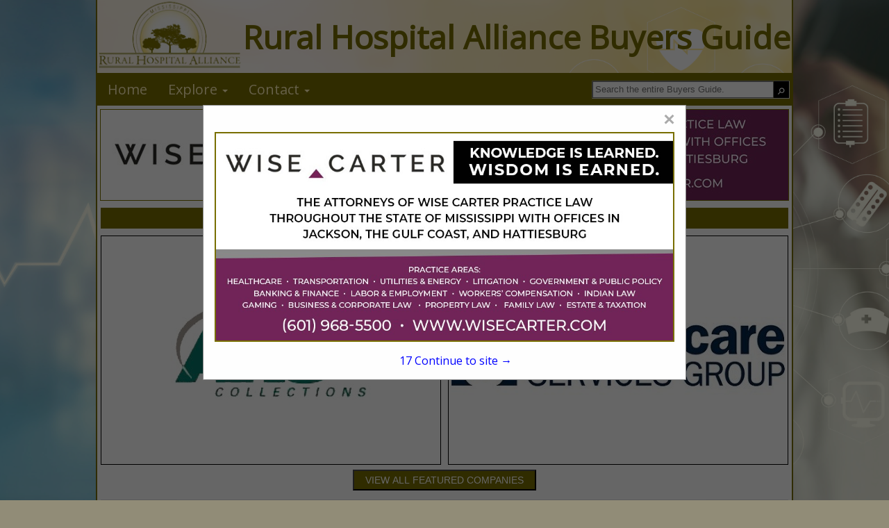

--- FILE ---
content_type: text/html; charset=UTF-8
request_url: http://www.msruralhospitalsbuyersguide.com/listings.php?section_id=%25&cat=Insurance&scat=Workers%27+Compensation
body_size: 16261
content:

<!DOCTYPE html>
<html>
    <head>
				<meta charset="UTF-8">
		<meta name="viewport" content="width=device-width,initial-scale=1">
        <link type="text/css" rel="stylesheet" href="styles/bgv4_grid_v43.css?v=2.0">
		<link rel="shortcut icon" href="images/icon/msrha-icon.ico">
				<!-- <link type="text/css" rel="stylesheet" href="styles/bgv4_twocol.css"> -->
				<link type="text/css" rel="stylesheet" href="style/v43msrha2024.css">
		<link type="text/css" rel="stylesheet" href="styles/m34styles.css">
						<meta name="description" content="Listings page for the Rural Hospital Alliance Buyers Guide, the official Buying Resource for the Rural Hospital Alliance.">
		<title>Rural Hospital Alliance Buyers Guide :: Listings</title>			<!--ZOOMSTOP-->
		<!--ZOOMSTOPFOLLOW-->
			<script type="text/javascript" src="/scripts/jquery-1.10.2.min.js"></script>
		<script src="https://maxcdn.bootstrapcdn.com/bootstrap/3.4.1/js/bootstrap.min.js"></script>
        <script src="scripts/jsfunctions.js"></script>
		<script>var GuiID = "940008116"; </script>
		<script>var ServID = "WS4"; </script>
		<script>
			function getFeatHeight(feat1){
				var fh = feat1.height;
				var fw = feat1.width;
				console.log(fh);
				console.log(fw);
				console.log(feat1.offsetHeight);
				var h4ele = document.getElementById('fixedH4');
				var h4h = h4ele.offsetHeight;
				var offsetH = feat1.offsetParent.offsetHeight;
				var totalHeight = offsetH + h4h + 10;
				console.log(totalHeight);
				var spots = document.getElementById('spotarea');
				spots.style.top = totalHeight + "px";
			}
		</script>
		<script type="text/javascript" src="ZoomSearch4/zoom_autocomplete.js?v=2"></script>
		<script language="javascript" type="text/javascript">
		if (window.addEventListener) window.addEventListener('load', function() { ZoomAutoComplete_OnLoad('zoom_searchbox');}, false); else if (window.attachEvent) window.attachEvent('onload', function() { ZoomAutoComplete_OnLoad('zoom_searchbox');}); else window['onload'] = function() { ZoomAutoComplete_OnLoad('zoom_searchbox');}
		</script>
		<link rel="stylesheet" type="text/css" href="ZoomSearch4/zoom_autocomplete.css" />
		<!-- Google Tag Manager -->
		<script>(function(w,d,s,l,i){w[l]=w[l]||[];w[l].push({'gtm.start':
		new Date().getTime(),event:'gtm.js'});var f=d.getElementsByTagName(s)[0],
		j=d.createElement(s),dl=l!='dataLayer'?'&l='+l:'';j.async=true;j.src=
		'https://www.googletagmanager.com/gtm.js?id='+i+dl;f.parentNode.insertBefore(j,f);
		})(window,document,'script','dataLayer','GTM-PP67P5H');</script>
		<!-- End Google Tag Manager -->
    </head>
    <body>
		<!-- Google Tag Manager (noscript) -->
		<noscript><iframe src="https://www.googletagmanager.com/ns.html?id=GTM-PP67P5H"
		height="0" width="0" style="display:none;visibility:hidden"></iframe></noscript>
		<!-- End Google Tag Manager (noscript) -->
		        <div class="page-content sm-rt-col listings-page" id="pgCont" >
            <div class="top-bar" id="topArea">
				<div class='AssocHeader'>
					<div class="gui-logo">
												<a id="AssocHome" target="_blank" href="http://www.msruralhospitalalliance.org"> <img id="AssocLogo" class="logo-img ga4click" data-tag-type="Association" data-tag-name="Association Logo Clicked" src="images/guide/msrha-logo-img.png"></a>
																	</div>
					<div class="gui-logo-name">Rural Hospital Alliance Buyers Guide</div>
									</div>
                <div class="nav-area">
                    <nav class="menu-area">
                        <ul role="menu" aria-label="Navigation Menu" class="nav-menu collapse">
							<li role="none" class="nav-li"><a role="menuitem" class="ga4click" href="index.php" data-tag-type="menu-item" data-tag-name="Home">Home</a></li><li role="none" class="nav-li"><a href="javascript:void(0)" class="parent-sub" role="menuitem" aria-haspopup="true" id="menuExplore" onclick="subMenu(this)">Explore <b class="caret"></b></a>
										      <ul role="menu" aria-label="Explore" class="explore-sub" id="menuExplore_sub"><li role="none" class="sub-li"><a role="menuitem" class="ga4click" href="featured.php" data-tag-type="menu-item" data-tag-name="Featured Companies">Featured Companies</a></li><li role="none" class="sub-li"><a role="menuitem" class="ga4click" href="productshowcase.php" data-tag-type="menu-item" data-tag-name="Spotlight Listings">Spotlight Listings</a></li><li role="none" class="sub-li"><a role="menuitem" class="ga4click" href="listings.php" data-tag-type="menu-item" data-tag-name="Show All Listings">Show All Listings</a></li></ul></li><li role="none" class="nav-li"><a href="javascript:void(0)" class="parent-sub" role="menuitem" aria-haspopup="true" id="menuContact" onclick="subMenu(this)">Contact <b class="caret"></b></a>
										      <ul role="menu" aria-label="Contact" class="explore-sub" id="menuContact_sub"><li role="none" class="sub-li"><a role="menuitem" class="ga4click" href="mediakit.php" data-tag-type="menu-item" data-tag-name="Media Kit">Media Kit</a></li><li role="none" class="sub-li"><a role="menuitem" class="ga4click" href="advertisewithus.php" data-tag-type="menu-item" data-tag-name="Advertise With Us">Advertise With Us</a></li><li role="none" class="sub-li"><a role="menuitem" class="ga4click" href="contactus.php" data-tag-type="menu-item" data-tag-name="Contact Us">Contact Us</a></li></ul></li>						</ul>
						<div class="nav_search">
							<div class="SearchDiv onpagesearch">
    <input id="zoom_searchbox" class="search-bar zoom_searchbox" autocomplete="on" name="zoom_query" placeholder="Search the entire Buyers Guide." />
    <div class="search_icon">
        <input type="button" value="&#9906;" style="margin-top: 6px; cursor: pointer; background:none; border:none; color:white; -webkit-transform: rotate(45deg); -moz-transform: rotate(45deg); -o-transform: rotate(45deg); transform: rotate(45deg);" id="ZoomBtn" onClick="window.location = 'search.php?zoom_query=' + encodeURIComponent(document.getElementById('zoom_searchbox').value) + '&zoom_per_page=-1'" />
    </div>
</div>						</div>
					</nav>
                </div>
								<div class="nav_banner">
					<div class="banner-ad" id="top-banner">
						<!-- <img class="ban-710000359" src="images/adv/TESTING/1050001705h0.jpg" alt="Wise Carter Child & Caraway PA" /> -->
						<a target="_blank" href="http://wisecarter.com/"><img class="ban-710000359 deskban ga4click" data-tag-name="Wise Carter Child & Caraway PA" data-tag-type="banner-header" src="images/adv/705/1050001705h0.jpg" alt="Wise Carter Child & Caraway PA" /></a>
					</div>
				</div>
								            </div>            <div class="main-content main-listings pg-listings list-Insurance">
                
    <div class="featured_ads"><h4 class="featured_title"><a class="featured_header features-btn-clicked ga4click" data-tag-type="featured-button" data-tag-name="Featured Button" href="featured.php">FEATURED COMPANIES</a></h4><div class="featured-ads"><div class="featured feat1">
                    <div class="fixed-feat">
                        <a href="listing.php?listing_id=1050003841&company_name=ARS+Collections" class="featured-clicked">
                            <img id="feat" class="featured-clicked ga4click" style="padding:4px;background-color:white;" src="images/adv/865/420002865l.jpg" data-tag-name="ARS Collections" data-tag-type="featured" />
                        </a></div>
                </div><div class="featured feat2">
                    <div class="fixed-feat">
                        <a href="listing.php?listing_id=1050004407&company_name=Healthcare+Services+Group" class="featured-clicked">
                            <img id="feat" class="featured-clicked ga4click" style="padding:4px;background-color:white;" src="images/adv/390/1050002390l_0.jpg" data-tag-name="Healthcare Services Group" data-tag-type="featured" />
                        </a></div>
                </div></div><div class="featured_browse">
                    <p class="browse_text">
                        <a href="featured.php">
                            <button type="button" class="btn btn-primary pull-right featuredbtn style4 features-btn-clicked ga4click" data-tag-type="featured-button" data-tag-name="Featured Button">VIEW ALL FEATURED COMPANIES</button>
                        </a>
                    </p>
                  </div></div>
                                <div class="scroll-body">
                    <!--ZOOMRESTARTFOLLOW-->
                    <!--ZOOMRESTART-->
                    <div class="listings">
                        <div class="listings-list">
                            <h4 class="body_header cat_header listings_header">
                            Company Listings for Workers' Compensation<br>in Insurance                            </h4>
                                                    </div>
                        <div class="page-numbers">
                            <ul class="quick-nav">
                                <li>Select page:</li>                                <li style='border:1px solid; border-width:0 1px; padding:3px'>
                                    <select onchange="location = this.options[this.selectedIndex].value;">
                                                                            </select>
                                </li>
                                <li>No more</li>                                <li class="select-show-num">
                                    <span>Showing </span>
                                    <select onchange="location = this.options[this.selectedIndex].value;">
                                        <option selected value='?section_id=%&cat=Insurance&scat=Workers%27+Compensation&num=10'>10</option><option value='?section_id=%&cat=Insurance&scat=Workers%27+Compensation&num=20'>20</option><option value='?section_id=%&cat=Insurance&scat=Workers%27+Compensation&num=50'>50</option><option value='?section_id=%&cat=Insurance&scat=Workers%27+Compensation&num=100'>100</option>                                    </select>
                                    <span> results</span>
                                </li>
                            </ul>
                        </div>
                    </div>
                                        <div class="spotscontainer">
                        <h4 class="pg-ads-title spots_header body_header"><a href="spotlightproducts.php" class="spotlight-btn-click ga4click" data-tag-type="spotlights-button" data-tag-name="Spotlight Button">SPOTLIGHTS</a></h4>
<div id="spots" class="spots">
        <li class="spot_list"><a href="product.php?product_id=940000599&company_name=Portable+Medical+Diagnostics%2C+LLC" class="spotlight-clicked">
            <img src="images/adv/189/200010189l.jpg" alt="Portable Medical Diagnostics, LLC" data-tag-name="Portable Medical Diagnostics, LLC" class="spotlight-clicked ga4click" data-tag-type="spotlight" />
            </a><a href="product.php?product_id=940000599&company_name=Portable+Medical+Diagnostics%2C+LLC" class="prodName">Portable Medical Diagnostics, LLC</a></li><li class="spot_list"><a href="product.php?product_id=940000597&company_name=ARS+Collections" class="spotlight-clicked">
            <img src="images/adv/865/420002865l.jpg" alt="ARS Collections" data-tag-name="ARS Collections" class="spotlight-clicked ga4click" data-tag-type="spotlight" />
            </a><a href="product.php?product_id=940000597&company_name=ARS+Collections" class="prodName">ARS Collections</a></li><li class="spot_list"><a href="product.php?product_id=940000598&company_name=Wise+Carter+Child+%26+Caraway+PA" class="spotlight-clicked">
            <img src="images/adv/666/420005666l.jpg" alt="Wise Carter Child & Caraway PA" data-tag-name="Wise Carter Child & Caraway PA" class="spotlight-clicked ga4click" data-tag-type="spotlight" />
            </a><a href="product.php?product_id=940000598&company_name=Wise+Carter+Child+%26+Caraway+PA" class="prodName">Wise Carter Child & Caraway PA</a></li><li class="spot_list"><a href="product.php?product_id=940000596&company_name=Healthcare+Services+Group" class="spotlight-clicked">
            <img src="images/adv/390/1050002390l_0.jpg" alt="Healthcare Services Group" data-tag-name="Healthcare Services Group" class="spotlight-clicked ga4click" data-tag-type="spotlight" />
            </a><a href="product.php?product_id=940000596&company_name=Healthcare+Services+Group" class="prodName">Healthcare Services Group</a></li></div>                    </div>
                                    </div>
                <!--ZOOMSTOP-->
    	        <!--ZOOMSTOPFOLLOW-->
            </div><!--END MAIN CONTENT-->
            
<div class="page_footer">
	<div class="well_footer"></div>
	<div class="foot_banner">
		<div class="banner-ad" id="bottom-banner">
					<a target="_blank" href="http://www.portablemed.com">				<img class="deskban ban-710000358 ga4click" data-tag-name="Portable Medical Diagnostics, LLC" data-tag-type="banner-footer" src="images/adv/328/1050002328h1.jpg" alt="Portable Medical Diagnostics, LLC" />
			</a>
				</div>
	</div>
	<div class="well_footer"></div>
	<div class="footer">
		<div class="footer_text">
			<ul class="footer_nav">
				<li><a class="small text-muted" href="index.php">Home</a></li>
				<li><a class="small text-muted" href="listings.php">Show Listings</a></li>
				<li><a class="small text-muted" href="advertisewithus.php">Advertise With Us</a></li>
				<li><a class="small text-muted" href="contactus.php">Contact Us</a></li>
			</ul>
			<p class="small text-muted">All Rights Reserved | Copyright &copy; 2025, Strategic Value Media.</p>
					</div>
		<div class="footer_logo" >
			<img src="images/footerlogo.png" alt="svm" />
		</div>
	</div>
</div>
<div id="toTop">To Top</div>
<script>
	$(window).scroll(function () {
		if ($(this).scrollTop()) {
			$('#toTop').fadeIn();
		} else {
			$('#toTop').fadeOut();
		}
	});

	$("#toTop").click(function () {
		$("html, body").animate({ scrollTop: 0 }, 1000);
	});
</script>
<!--POPUP MODAL-->
<div id="banpop" class="homepopup">
    <div class="pop-content">
        <span class="closehomepop" onclick="closepop()">&times;</span>
        <!-- <h3>Wise Carter Child & Caraway PA</h3> -->
        <a target="_blank" href="http://www.wisecarter.com">            <img class="ban-1050004037 ga4click" src="images/adv/705/1050001705u_0.jpg" data-tag-name="Wise Carter Child & Caraway PA" data-tag-type="popup" alt="Wise Carter Child & Caraway PA" />
        </a>
        <div id="contclose" onclick="closepop()"><span id="poptime">20 </span> Continue to site &#8594;</div>
    </div>
</div>
<script>
    var modal = document.getElementById("banpop");
    var r;
    startPopTime('poptime');
    function closepop() {
        modal.style.display = "none";
        clearInterval(r);
    }

    function startPopTime(t){
        var headerh = document.getElementsByClassName('AssocHeader')[0].offsetHeight;
        var navh = document.getElementsByClassName('nav-area')[0].offsetHeight;
        var offheight = navh + headerh;
        var popcontent = document.getElementsByClassName('pop-content')[0];
        popcontent.style.top = offheight + "px";
        popcontent.style.transform = "translate(0)";
        popcontent
        var duration = 19;
        var clock = document.getElementById(t);
        r = setInterval(function(){
            clock.innerHTML = duration;
            console.log(duration);
            duration--;
            if(duration < 0){
            modal.style.display = "none";
            clearInterval(r)
            }
        }, 1000);
    }

    // When the user clicks anywhere outside of the modal, close it
    window.onclick = function(event) {
        if (event.target == modal) {
            modal.style.display = "none";
            clearInterval(r);
        }
    }
</script><!--ZOOMRESTARTFOLLOW-->
<!--ZOOMRESTART-->        </div>
    </body>

    <script>
        zoomKeyDown();
            </script>
</html>

--- FILE ---
content_type: text/css
request_url: http://www.msruralhospitalsbuyersguide.com/styles/m34styles.css
body_size: 1233
content:
@media screen and (max-width: 900px) {
    .pop-content {
        margin-top: 1em;
        max-width: 90%;
        top: 150px !important;
        transform: unset !important;
    }
    .AssocHeader, .menu-area, .menu-area li.nav-li, .SearchDiv.onpagesearch, .listing-item {
        display: block;
        box-sizing: border-box;
    }

    .homepopup {
        width: 100vw;
    }
    .pop-content img{
        height: auto;
    }
    /***FOR ASS. HEADER AND MOB. MENU***/
    .gui-logo {
        display: flex;
        background: none;
    }
    button.navbar-toggle {
        position: relative;
        padding: 9px 10px;
        margin: auto;
        margin-right: 10px;
        border: 1px solid transparent;
        border-radius: 4px;
        height: fit-content;
        display: block;
    }
    .nav-area {
        padding: 4px 0;
    }
    .nav_banner{
        display: none;
    }
    .nav_banner.mobile, .mobileban{
        display: block !important;
        margin: auto;
    }
    .deskban{
        display: none !important;
    }
    .banner-ad img{
        margin: 1% auto;
        width: 100%;
        box-sizing: border-box;
        border-width: 2px 0;
    }
    .menu-area li.nav-li {display: inline-block !important;}
    .nav-menu.collapse{
        display: none !important;
        height: auto !important;
        padding-bottom: 0;
        width: fit-content;
        margin: auto;
    }
    .nav-menu.collapse.in{
        display: block !important;
        width: fit-content;
        margin: auto;
        padding-bottom: 3px;
    }
    .nav-menu.collapsing {
        position: relative;
        width: fit-content;
        margin: auto;
        height: 0;
        max-height: 50px !important;
        overflow: hidden;
        -webkit-transition: height 0.35s ease-in;
                transition: height 0.35s ease-in;
      }
    span.sr-only {color: white;font-size: 16px;}
    img#AssocLogo {
        height: 75px;
        margin-left: 10px;
    }

    .nav-li a {
        font-size: 1em;
    }
    
    .nav_search {
        height: 100%;
        margin-top: 0;
    }
    
    input#zoom_searchbox {
        font-size: 1em;
        width: 75%;
        display: block;
        margin: auto;
    }
    input#ZoomBtn {
        margin-top: 1px !important;
        padding-bottom: 2px;
    }
    .search_icon {
        /* float: right; */
        top: 0px;
        right: 11%;
        position: absolute;
    }
    .zoom_ac_dropdown {
        top: 20px !important;
        box-sizing: border-box;
        left: 0 !important;
    }
    nav.menu-area .search_icon{
        right: 0;
    }
    .SearchDiv.onpagesearch {margin: auto;position: relative;border: none;}
    .listing-item.member {
        position: relative;
    }

    .features{
        display: flex;
        max-width: 100%;
        justify-content: center;
        flex-wrap: wrap;
    }

    .spot-prod.case-item{
        display: block;
        flex: 1 1 calc(50% - 14px);
        box-sizing: border-box;
    }

    .listing-details {
        display: block;
        box-sizing: border-box;
        max-width: 100%;
    }
    
    .listing-logo {
        display: block;
    }
    
    .listing-logo {
        float: none;
    }
    
    .listing-details ul li {
        font-size: 1.4em;
    }
    .listing-item.member .member-logo {
        top: 10px;
        position: absolute;
        right: 8px;
    }
    .listing-desc.company-info {
        display: block;
        margin: auto;
        width: 80%;
        padding: 2em 0;
    }
    .listing-item.associate.member .listing-details{
        margin-top: 1em;
        margin-right: 80px;
    }
    
    .listing_row.top_row {
        display: block;
    }
    
    .listing_row.bottom_row {
        display: block;
    }
    
    .display-map.displaytrue {
        display: block;
        padding: 2em 0 0;
    }
    
    iframe {
        width: 80%;
        margin: auto;
        display: block;
    }
    .footer{
        display: block;
    }
    .featuredbtn.pull-right{
        font-size: 11px;
        height: 25px;
        padding: 4px;
    }
}

@media screen and (max-width: 600px) {
    *{
        font-size: 13px;
    }
    .crow {
        margin-bottom: 6px;
        /* border-bottom: 1px dotted black; */
        padding-bottom: 4px;
    }
    .spots > li a{
        margin: 6px auto auto;
    }
    .cat-dropbox {line-height: 1.1;}
    .nav_search {margin-top: 0;margin:auto;}
}